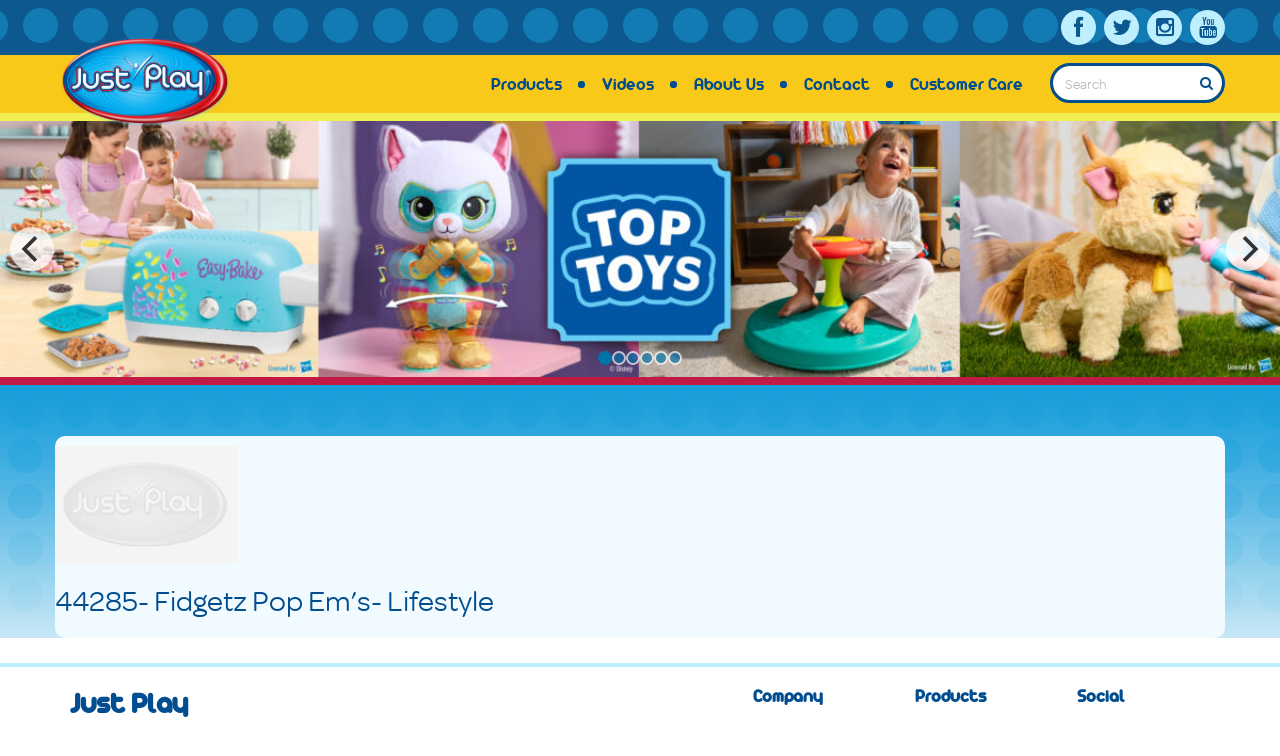

--- FILE ---
content_type: text/html; charset=UTF-8
request_url: https://justplayproducts.com/44285-fidgetz-pop-ems-lifestyle/
body_size: 9434
content:
<!DOCTYPE html>
<html class="no-js" lang="en-US">
<head>
	
	<base href="https://justplayproducts.com">

	<meta charset="utf-8">
	<meta http-equiv="X-UA-Compatible" content="IE=edge">
	<title>44285- Fidgetz Pop Em&#039;s- Lifestyle - Just Play | Toys for Kids of All Ages</title>
	<meta name="viewport" content="width=device-width, initial-scale=1">

	<link href="//netdna.bootstrapcdn.com/font-awesome/4.0.3/css/font-awesome.css" rel="stylesheet">

	<script>
		window.$container;
	</script>
	<script type="text/javascript" src="//use.typekit.net/bkp4dhb.js"></script>
	<script type="text/javascript">try{Typekit.load();}catch(e){}</script>
	<meta name='robots' content='index, follow, max-image-preview:large, max-snippet:-1, max-video-preview:-1' />

	<!-- This site is optimized with the Yoast SEO plugin v26.6 - https://yoast.com/wordpress/plugins/seo/ -->
	<link rel="canonical" href="https://justplayproducts.com/44285-fidgetz-pop-ems-lifestyle/" />
	<meta property="og:locale" content="en_US" />
	<meta property="og:type" content="article" />
	<meta property="og:title" content="44285- Fidgetz Pop Em&#039;s- Lifestyle - Just Play | Toys for Kids of All Ages" />
	<meta property="og:url" content="https://justplayproducts.com/44285-fidgetz-pop-ems-lifestyle/" />
	<meta property="og:site_name" content="Just Play | Toys for Kids of All Ages" />
	<meta property="og:image" content="https://justplayproducts.com/44285-fidgetz-pop-ems-lifestyle" />
	<meta property="og:image:width" content="3000" />
	<meta property="og:image:height" content="3000" />
	<meta property="og:image:type" content="image/jpeg" />
	<script type="application/ld+json" class="yoast-schema-graph">{"@context":"https://schema.org","@graph":[{"@type":"WebPage","@id":"https://justplayproducts.com/44285-fidgetz-pop-ems-lifestyle/","url":"https://justplayproducts.com/44285-fidgetz-pop-ems-lifestyle/","name":"44285- Fidgetz Pop Em's- Lifestyle - Just Play | Toys for Kids of All Ages","isPartOf":{"@id":"https://justplayproducts.com/#website"},"primaryImageOfPage":{"@id":"https://justplayproducts.com/44285-fidgetz-pop-ems-lifestyle/#primaryimage"},"image":{"@id":"https://justplayproducts.com/44285-fidgetz-pop-ems-lifestyle/#primaryimage"},"thumbnailUrl":"https://just-play.nyc3.digitaloceanspaces.com/wp-content/uploads/2022/08/18073710/44285-Fidgetz-Pop-Ems-Lifestyle.jpg","datePublished":"2022-08-09T13:35:00+00:00","breadcrumb":{"@id":"https://justplayproducts.com/44285-fidgetz-pop-ems-lifestyle/#breadcrumb"},"inLanguage":"en-US","potentialAction":[{"@type":"ReadAction","target":["https://justplayproducts.com/44285-fidgetz-pop-ems-lifestyle/"]}]},{"@type":"ImageObject","inLanguage":"en-US","@id":"https://justplayproducts.com/44285-fidgetz-pop-ems-lifestyle/#primaryimage","url":"https://just-play.nyc3.digitaloceanspaces.com/wp-content/uploads/2022/08/18073710/44285-Fidgetz-Pop-Ems-Lifestyle.jpg","contentUrl":"https://just-play.nyc3.digitaloceanspaces.com/wp-content/uploads/2022/08/18073710/44285-Fidgetz-Pop-Ems-Lifestyle.jpg","width":3000,"height":3000},{"@type":"BreadcrumbList","@id":"https://justplayproducts.com/44285-fidgetz-pop-ems-lifestyle/#breadcrumb","itemListElement":[{"@type":"ListItem","position":1,"name":"Home","item":"https://justplayproducts.com/"},{"@type":"ListItem","position":2,"name":"44285- Fidgetz Pop Em&#8217;s- Lifestyle"}]},{"@type":"WebSite","@id":"https://justplayproducts.com/#website","url":"https://justplayproducts.com/","name":"Just Play | Toys for Kids of All Ages","description":"Toys for Kids of All Ages","potentialAction":[{"@type":"SearchAction","target":{"@type":"EntryPoint","urlTemplate":"https://justplayproducts.com/?s={search_term_string}"},"query-input":{"@type":"PropertyValueSpecification","valueRequired":true,"valueName":"search_term_string"}}],"inLanguage":"en-US"}]}</script>
	<!-- / Yoast SEO plugin. -->


<link rel='dns-prefetch' href='//ajax.googleapis.com' />
<link rel="alternate" title="oEmbed (JSON)" type="application/json+oembed" href="https://justplayproducts.com/wp-json/oembed/1.0/embed?url=https%3A%2F%2Fjust-play.nyc3.digitaloceanspaces.com%2Fwp-content%2Fuploads%2F2022%2F08%2F18073710%2F44285-Fidgetz-Pop-Ems-Lifestyle.jpg" />
<link rel="alternate" title="oEmbed (XML)" type="text/xml+oembed" href="https://justplayproducts.com/wp-json/oembed/1.0/embed?url=https%3A%2F%2Fjust-play.nyc3.digitaloceanspaces.com%2Fwp-content%2Fuploads%2F2022%2F08%2F18073710%2F44285-Fidgetz-Pop-Ems-Lifestyle.jpg&#038;format=xml" />
<style id='wp-img-auto-sizes-contain-inline-css' type='text/css'>
img:is([sizes=auto i],[sizes^="auto," i]){contain-intrinsic-size:3000px 1500px}
/*# sourceURL=wp-img-auto-sizes-contain-inline-css */
</style>
<style id='wp-emoji-styles-inline-css' type='text/css'>

	img.wp-smiley, img.emoji {
		display: inline !important;
		border: none !important;
		box-shadow: none !important;
		height: 1em !important;
		width: 1em !important;
		margin: 0 0.07em !important;
		vertical-align: -0.1em !important;
		background: none !important;
		padding: 0 !important;
	}
/*# sourceURL=wp-emoji-styles-inline-css */
</style>
<style id='classic-theme-styles-inline-css' type='text/css'>
/*! This file is auto-generated */
.wp-block-button__link{color:#fff;background-color:#32373c;border-radius:9999px;box-shadow:none;text-decoration:none;padding:calc(.667em + 2px) calc(1.333em + 2px);font-size:1.125em}.wp-block-file__button{background:#32373c;color:#fff;text-decoration:none}
/*# sourceURL=/wp-includes/css/classic-themes.min.css */
</style>
<link rel='stylesheet' id='roots_main-css' href='https://justplayproducts.com/wp-content/themes/just_play/assets/css/main.min.css?ver=617d78d3ef0d26e6d70db81866346467' type='text/css' media='all' />
<script type="text/javascript" src="https://justplayproducts.com/wp-content/plugins/wp-retina-2x-pro/app/picturefill.min.js?ver=1662086788" id="wr2x-picturefill-js-js"></script>
<script type="text/javascript" src="https://justplayproducts.com/wp-content/themes/just_play/assets/js/vendor/modernizr-2.7.0.min.js" id="modernizr-js"></script>
<script type="text/javascript" src="//ajax.googleapis.com/ajax/libs/jquery/1.11.0/jquery.min.js" id="jquery-js"></script>
<script>window.jQuery || document.write('<script src="https://justplayproducts.com/wp-content/themes/just_play/assets/js/vendor/jquery-1.11.0.min.js"><\/script>')</script>
<script type="text/javascript" src="https://justplayproducts.com/wp-content/themes/just_play/assets/bower_components/isotope/jquery.isotope.js" id="isotope-js"></script>
<script type="text/javascript" src="https://justplayproducts.com/wp-content/themes/just_play/assets/js/vendor/flickity.js" id="flickity-js"></script>
<script type="text/javascript" src="https://justplayproducts.com/wp-content/themes/just_play/assets/js/scripts.min.js?ver=3e831115ab1785fd2ac550ae6f0f1a91" id="roots_scripts-js"></script>
<link rel="https://api.w.org/" href="https://justplayproducts.com/wp-json/" /><link rel="alternate" title="JSON" type="application/json" href="https://justplayproducts.com/wp-json/wp/v2/media/21230" /><link rel="EditURI" type="application/rsd+xml" title="RSD" href="https://justplayproducts.com/xmlrpc.php?rsd" />
<link rel='shortlink' href='https://justplayproducts.com/?p=21230' />
		<style type="text/css" id="wp-custom-css">
			/*
You can add your own CSS here.

Click the help icon above to learn more.
*/

.main-content .content-wrap {
	margin-top: 50px;
}
header.banner #menu-bar #logo .brand {
	width: 180px;
}		</style>
		
	<link rel="alternate" type="application/rss+xml" title="Just Play | Toys for Kids of All Ages Feed" href="https://justplayproducts.com/feed/">
<style id='global-styles-inline-css' type='text/css'>
:root{--wp--preset--aspect-ratio--square: 1;--wp--preset--aspect-ratio--4-3: 4/3;--wp--preset--aspect-ratio--3-4: 3/4;--wp--preset--aspect-ratio--3-2: 3/2;--wp--preset--aspect-ratio--2-3: 2/3;--wp--preset--aspect-ratio--16-9: 16/9;--wp--preset--aspect-ratio--9-16: 9/16;--wp--preset--color--black: #000000;--wp--preset--color--cyan-bluish-gray: #abb8c3;--wp--preset--color--white: #ffffff;--wp--preset--color--pale-pink: #f78da7;--wp--preset--color--vivid-red: #cf2e2e;--wp--preset--color--luminous-vivid-orange: #ff6900;--wp--preset--color--luminous-vivid-amber: #fcb900;--wp--preset--color--light-green-cyan: #7bdcb5;--wp--preset--color--vivid-green-cyan: #00d084;--wp--preset--color--pale-cyan-blue: #8ed1fc;--wp--preset--color--vivid-cyan-blue: #0693e3;--wp--preset--color--vivid-purple: #9b51e0;--wp--preset--gradient--vivid-cyan-blue-to-vivid-purple: linear-gradient(135deg,rgb(6,147,227) 0%,rgb(155,81,224) 100%);--wp--preset--gradient--light-green-cyan-to-vivid-green-cyan: linear-gradient(135deg,rgb(122,220,180) 0%,rgb(0,208,130) 100%);--wp--preset--gradient--luminous-vivid-amber-to-luminous-vivid-orange: linear-gradient(135deg,rgb(252,185,0) 0%,rgb(255,105,0) 100%);--wp--preset--gradient--luminous-vivid-orange-to-vivid-red: linear-gradient(135deg,rgb(255,105,0) 0%,rgb(207,46,46) 100%);--wp--preset--gradient--very-light-gray-to-cyan-bluish-gray: linear-gradient(135deg,rgb(238,238,238) 0%,rgb(169,184,195) 100%);--wp--preset--gradient--cool-to-warm-spectrum: linear-gradient(135deg,rgb(74,234,220) 0%,rgb(151,120,209) 20%,rgb(207,42,186) 40%,rgb(238,44,130) 60%,rgb(251,105,98) 80%,rgb(254,248,76) 100%);--wp--preset--gradient--blush-light-purple: linear-gradient(135deg,rgb(255,206,236) 0%,rgb(152,150,240) 100%);--wp--preset--gradient--blush-bordeaux: linear-gradient(135deg,rgb(254,205,165) 0%,rgb(254,45,45) 50%,rgb(107,0,62) 100%);--wp--preset--gradient--luminous-dusk: linear-gradient(135deg,rgb(255,203,112) 0%,rgb(199,81,192) 50%,rgb(65,88,208) 100%);--wp--preset--gradient--pale-ocean: linear-gradient(135deg,rgb(255,245,203) 0%,rgb(182,227,212) 50%,rgb(51,167,181) 100%);--wp--preset--gradient--electric-grass: linear-gradient(135deg,rgb(202,248,128) 0%,rgb(113,206,126) 100%);--wp--preset--gradient--midnight: linear-gradient(135deg,rgb(2,3,129) 0%,rgb(40,116,252) 100%);--wp--preset--font-size--small: 13px;--wp--preset--font-size--medium: 20px;--wp--preset--font-size--large: 36px;--wp--preset--font-size--x-large: 42px;--wp--preset--spacing--20: 0.44rem;--wp--preset--spacing--30: 0.67rem;--wp--preset--spacing--40: 1rem;--wp--preset--spacing--50: 1.5rem;--wp--preset--spacing--60: 2.25rem;--wp--preset--spacing--70: 3.38rem;--wp--preset--spacing--80: 5.06rem;--wp--preset--shadow--natural: 6px 6px 9px rgba(0, 0, 0, 0.2);--wp--preset--shadow--deep: 12px 12px 50px rgba(0, 0, 0, 0.4);--wp--preset--shadow--sharp: 6px 6px 0px rgba(0, 0, 0, 0.2);--wp--preset--shadow--outlined: 6px 6px 0px -3px rgb(255, 255, 255), 6px 6px rgb(0, 0, 0);--wp--preset--shadow--crisp: 6px 6px 0px rgb(0, 0, 0);}:where(.is-layout-flex){gap: 0.5em;}:where(.is-layout-grid){gap: 0.5em;}body .is-layout-flex{display: flex;}.is-layout-flex{flex-wrap: wrap;align-items: center;}.is-layout-flex > :is(*, div){margin: 0;}body .is-layout-grid{display: grid;}.is-layout-grid > :is(*, div){margin: 0;}:where(.wp-block-columns.is-layout-flex){gap: 2em;}:where(.wp-block-columns.is-layout-grid){gap: 2em;}:where(.wp-block-post-template.is-layout-flex){gap: 1.25em;}:where(.wp-block-post-template.is-layout-grid){gap: 1.25em;}.has-black-color{color: var(--wp--preset--color--black) !important;}.has-cyan-bluish-gray-color{color: var(--wp--preset--color--cyan-bluish-gray) !important;}.has-white-color{color: var(--wp--preset--color--white) !important;}.has-pale-pink-color{color: var(--wp--preset--color--pale-pink) !important;}.has-vivid-red-color{color: var(--wp--preset--color--vivid-red) !important;}.has-luminous-vivid-orange-color{color: var(--wp--preset--color--luminous-vivid-orange) !important;}.has-luminous-vivid-amber-color{color: var(--wp--preset--color--luminous-vivid-amber) !important;}.has-light-green-cyan-color{color: var(--wp--preset--color--light-green-cyan) !important;}.has-vivid-green-cyan-color{color: var(--wp--preset--color--vivid-green-cyan) !important;}.has-pale-cyan-blue-color{color: var(--wp--preset--color--pale-cyan-blue) !important;}.has-vivid-cyan-blue-color{color: var(--wp--preset--color--vivid-cyan-blue) !important;}.has-vivid-purple-color{color: var(--wp--preset--color--vivid-purple) !important;}.has-black-background-color{background-color: var(--wp--preset--color--black) !important;}.has-cyan-bluish-gray-background-color{background-color: var(--wp--preset--color--cyan-bluish-gray) !important;}.has-white-background-color{background-color: var(--wp--preset--color--white) !important;}.has-pale-pink-background-color{background-color: var(--wp--preset--color--pale-pink) !important;}.has-vivid-red-background-color{background-color: var(--wp--preset--color--vivid-red) !important;}.has-luminous-vivid-orange-background-color{background-color: var(--wp--preset--color--luminous-vivid-orange) !important;}.has-luminous-vivid-amber-background-color{background-color: var(--wp--preset--color--luminous-vivid-amber) !important;}.has-light-green-cyan-background-color{background-color: var(--wp--preset--color--light-green-cyan) !important;}.has-vivid-green-cyan-background-color{background-color: var(--wp--preset--color--vivid-green-cyan) !important;}.has-pale-cyan-blue-background-color{background-color: var(--wp--preset--color--pale-cyan-blue) !important;}.has-vivid-cyan-blue-background-color{background-color: var(--wp--preset--color--vivid-cyan-blue) !important;}.has-vivid-purple-background-color{background-color: var(--wp--preset--color--vivid-purple) !important;}.has-black-border-color{border-color: var(--wp--preset--color--black) !important;}.has-cyan-bluish-gray-border-color{border-color: var(--wp--preset--color--cyan-bluish-gray) !important;}.has-white-border-color{border-color: var(--wp--preset--color--white) !important;}.has-pale-pink-border-color{border-color: var(--wp--preset--color--pale-pink) !important;}.has-vivid-red-border-color{border-color: var(--wp--preset--color--vivid-red) !important;}.has-luminous-vivid-orange-border-color{border-color: var(--wp--preset--color--luminous-vivid-orange) !important;}.has-luminous-vivid-amber-border-color{border-color: var(--wp--preset--color--luminous-vivid-amber) !important;}.has-light-green-cyan-border-color{border-color: var(--wp--preset--color--light-green-cyan) !important;}.has-vivid-green-cyan-border-color{border-color: var(--wp--preset--color--vivid-green-cyan) !important;}.has-pale-cyan-blue-border-color{border-color: var(--wp--preset--color--pale-cyan-blue) !important;}.has-vivid-cyan-blue-border-color{border-color: var(--wp--preset--color--vivid-cyan-blue) !important;}.has-vivid-purple-border-color{border-color: var(--wp--preset--color--vivid-purple) !important;}.has-vivid-cyan-blue-to-vivid-purple-gradient-background{background: var(--wp--preset--gradient--vivid-cyan-blue-to-vivid-purple) !important;}.has-light-green-cyan-to-vivid-green-cyan-gradient-background{background: var(--wp--preset--gradient--light-green-cyan-to-vivid-green-cyan) !important;}.has-luminous-vivid-amber-to-luminous-vivid-orange-gradient-background{background: var(--wp--preset--gradient--luminous-vivid-amber-to-luminous-vivid-orange) !important;}.has-luminous-vivid-orange-to-vivid-red-gradient-background{background: var(--wp--preset--gradient--luminous-vivid-orange-to-vivid-red) !important;}.has-very-light-gray-to-cyan-bluish-gray-gradient-background{background: var(--wp--preset--gradient--very-light-gray-to-cyan-bluish-gray) !important;}.has-cool-to-warm-spectrum-gradient-background{background: var(--wp--preset--gradient--cool-to-warm-spectrum) !important;}.has-blush-light-purple-gradient-background{background: var(--wp--preset--gradient--blush-light-purple) !important;}.has-blush-bordeaux-gradient-background{background: var(--wp--preset--gradient--blush-bordeaux) !important;}.has-luminous-dusk-gradient-background{background: var(--wp--preset--gradient--luminous-dusk) !important;}.has-pale-ocean-gradient-background{background: var(--wp--preset--gradient--pale-ocean) !important;}.has-electric-grass-gradient-background{background: var(--wp--preset--gradient--electric-grass) !important;}.has-midnight-gradient-background{background: var(--wp--preset--gradient--midnight) !important;}.has-small-font-size{font-size: var(--wp--preset--font-size--small) !important;}.has-medium-font-size{font-size: var(--wp--preset--font-size--medium) !important;}.has-large-font-size{font-size: var(--wp--preset--font-size--large) !important;}.has-x-large-font-size{font-size: var(--wp--preset--font-size--x-large) !important;}
/*# sourceURL=global-styles-inline-css */
</style>
</head>
<body class="attachment wp-singular attachment-template-default single single-attachment postid-21230 attachmentid-21230 attachment-jpeg wp-theme-just_play">
  <a class="skip-link" href="#main-content">Skip to main content</a>


  <!--[if lt IE 8]>
    <div class="alert alert-warning">
      You are using an <strong>outdated</strong> browser. Please <a href="http://browsehappy.com/">upgrade your browser</a> to improve your experience.    </div>
  <![endif]-->

  <header class="banner" role="banner">
                      
  <div class="container">
    <div id="social">
      <ul>
        <li><a href="https://www.facebook.com/JustPlay" target="_blank" class="fa fa-facebook fa-lg" aria-label="Link to Facebook"></a></li>        <li><a href="https://twitter.com/JustPlayToys" target="_blank" class="fa fa-twitter fa-lg" aria-label="Link to Twitter"></a></li>        <li><a href="http://instagram.com/justplayproducts" target="_blank" class="fa fa-instagram fa-lg" aria-label="Link to Instagram"></a></li>        <li><a href="https://www.youtube.com/user/justplaytoys/channels" target="_blank" class="fa fa-youtube fa-lg" aria-label="Link to Youtube"></a></li>      </ul>
    </div>
  </div>
  <div id="menu-bar">
    <div class="container">
      <div id="logo">
        <a class="brand" href="https://justplayproducts.com/" aria-label="Just Play logo link to homepage.">
            <img alt="Just Play" src="https://justplayproducts.com/wp-content/themes/just_play/assets/img/jppsd–R.png">
        </a>
      </div>

      <nav class="nav-main" role="navigation">
        <ul id="menu-primary-navigation" class="nav nav-pills"><li class="menu-products"><a href="https://justplayproducts.com/brands/">Products</a></li>
<li class="menu-videos"><a href="https://justplayproducts.com/videos/">Videos</a></li>
<li class="menu-about-us"><a href="https://justplayproducts.com/about/">About Us</a></li>
<li class="menu-contact"><a href="https://justplayproducts.com/contact/">Contact</a></li>
<li class="menu-customer-care"><a href="https://justplayproducts.com/customer-care/">Customer Care</a></li>
<li class="nav_search">
            <form id="nav_search" method="get" action="https://justplayproducts.com/" autocomplete="off" role="search">
              <div class="input-group">
                <input class="form-control" type="search" value="" name="s" placeholder="Search" aria-label="Search">
                <button type="submit" class="input-group-addon" aria-label="Search Button"><i class="fa fa-search"></i></button>
              </div>
            </form>
          </li></ul>      </nav>
      <a href="#" class="mobile-nav" aria-label="Toggle Main Menu"><i class="fa fa-bars"></i></a>
    </div>
  </div>
</header>





<section class="relative">
  <div id="slider" class="main-carousel">
                      

                <div class="carousel-cell">
          <a href="https://www.walmart.com/i/toy-shop-results/category/top-toys" target="_blank" style="display:block;">
            <img src="https://just-play.nyc3.digitaloceanspaces.com/wp-content/uploads/2025/09/18041247/WMTT25_R2-06-1200x240.jpg" alt=" - Slide 1">
          </a>
        </div>
      
                  

                <div class="carousel-cell">
          <a href="https://justplayproducts.com/brands/danny-go/" target="_self" style="display:block;">
            <img src="https://just-play.nyc3.digitaloceanspaces.com/wp-content/uploads/2025/11/18040335/S26-DannyGo-Running-Header-1200x240.png" alt=" - Slide 2">
          </a>
        </div>
      
                  

                <div class="carousel-cell">
          <a href="https://justplayproducts.com/brands/disney-lilo-stitch/" target="_self" style="display:block;">
            <img src="https://just-play.nyc3.digitaloceanspaces.com/wp-content/uploads/2025/06/18044551/Untitled-1-1200x240.png" alt=" - Slide 3">
          </a>
        </div>
      
                  

                <div class="carousel-cell">
          <a href="https://justplayproducts.com/brands/mickey-mouse-clubhouse/" target="_self" style="display:block;">
            <img src="https://just-play.nyc3.digitaloceanspaces.com/wp-content/uploads/2025/10/18041222/Mickey-crossell-banner-1200x240.jpg" alt=" - Slide 4">
          </a>
        </div>
      
                  

                <div class="carousel-cell">
          <a href="https://justplayproducts.com/brands/minnie-mouse/" target="_self" style="display:block;">
            <img src="https://just-play.nyc3.digitaloceanspaces.com/wp-content/uploads/2025/10/18041220/Minnie-crossell-banner-1200x240.jpg" alt=" - Slide 5">
          </a>
        </div>
      
                  

                <div class="carousel-cell">
          <a href="https://justplayproducts.com/brands/disney-doorables/" target="_self" style="display:block;">
            <img src="https://just-play.nyc3.digitaloceanspaces.com/wp-content/uploads/2024/10/18052258/Doorables-Running-Header-1200x241.png" alt=" - Slide 6">
          </a>
        </div>
      
            </div>

  <div class="page-dots">
          <button class="dot active" aria-label="Go to Slide 1">Go to Slide 1</button>
          <button class="dot " aria-label="Go to Slide 2">Go to Slide 2</button>
          <button class="dot " aria-label="Go to Slide 3">Go to Slide 3</button>
          <button class="dot " aria-label="Go to Slide 4">Go to Slide 4</button>
          <button class="dot " aria-label="Go to Slide 5">Go to Slide 5</button>
          <button class="dot " aria-label="Go to Slide 6">Go to Slide 6</button>
      </div>
</section>

  <div class="main-content">
    <div class="content-wrap container">
      <main id="main-content" class="main col-sm-12" role="main">
        <article class="post-21230 attachment type-attachment status-inherit hentry">
  <header>
  		  	<a href="https://just-play.nyc3.digitaloceanspaces.com/wp-content/uploads/2022/08/18073710/44285-Fidgetz-Pop-Ems-Lifestyle.jpg" ><img src="https://justplayproducts.com/wp-content/themes/just_play/assets/img/default_brand.png" alt="Brand Photo"></a>
  	    <h2 class="entry-title"><a href="https://just-play.nyc3.digitaloceanspaces.com/wp-content/uploads/2022/08/18073710/44285-Fidgetz-Pop-Ems-Lifestyle.jpg">44285- Fidgetz Pop Em&#8217;s- Lifestyle</a></h2>
  </header>
  <div class="entry-summary">
      </div>
</article>
      </main><!-- /.main -->
    </div><!-- /.content-wrap -->
  </div><!-- /.main-content -->

  <footer class="content-info" role="contentinfo">
  	<div class="container">
    	<div id="footer-summary" class="col-sm-5">
	    	<div class="h6">Just Play</div>
	    	<p>Just Play stands for exactly that &#8211; we believe kids should just play. To support that vision, we develop toys that enable imaginative play, role play and endless storytelling play for all children. Our products cater to all age ranges from infant to kidult and categories from plush and novelty to collectibles.</p>
<p>We count ourselves lucky to work with the best brand builders and story-tellers in the world such as Hasbro, Mattel, Moonbug, Paramount, and The Walt Disney Company, and more. Our brand partnerships allow us to make toys that inspire imagination for future storytellers.</p>
		</div>
		<div id="footer-menus" class="col-sm-5 col-sm-offset-2">
			<div class="row">
				<div class="col-xs-4">
			    	<div class="h5">Company</div>
			        <ul id="menu-company" class="menu"><li class="menu-about-us"><a href="https://justplayproducts.com/about/">About Us</a></li>
<li class="menu-careers"><a href="https://workforcenow.adp.com/mascsr/default/mdf/recruitment/recruitment.html?cid=c5e8e933-6249-44f0-993e-e73ca511ec4b&#038;ccId=19000101_000001&#038;lang=en_US">Careers</a></li>
<li class="menu-contact"><a href="https://justplayproducts.com/contact/">Contact</a></li>
</ul>				</div>
				<div class="col-xs-4">
			    	<div class="h5">Products</div>
			        <ul id="menu-products" class="menu"><li class="menu-brands"><a href="https://justplayproducts.com/brands/">Brands</a></li>
<li class="menu-videos"><a href="https://justplayproducts.com/videos/">Videos</a></li>
</ul>				</div>
				<div class="col-xs-4">
			    	<div class="h5">Social</div>
				    <ul>
				        <li><a href="https://www.facebook.com/JustPlay"  aria-label="Follow us on Facebook" target="_blank" rel="noopener noreferrer">Facebook</a></li>				        <li><a href="https://twitter.com/JustPlayToys"  aria-label="Follow us on Twitter" target="_blank" rel="noopener noreferrer">Twitter</a></li>				        <li><a href="https://www.youtube.com/user/justplaytoys/channels"  aria-label="Follow us on Youtube" target="_blank" rel="noopener noreferrer">Youtube</a></li>				    </ul>
									</div>
		    </div>
	    </div>
	</div>
	<div id="footer-banner">
		<div class="container">
			<div class="col-sm-6" id="copyright">
		    	<p>
					&copy; &amp; &reg; 2026 Just Play | Toys for Kids of All Ages. All rights reserved.
		    	</p>
		    </div>
		    <div class="col-sm-6" id="by-impart">
		    	<p>
		    		<a href="https://justplayproducts.com/our-commitment-to-accessibility">Our Commitment to Accessibility</a>
					&nbsp; &nbsp; &nbsp;
		    		<a href="https://justplayproducts.com/privacy-policy">Privacy Policy</a>
		    	</p>
		    </div>
		</div>
	</div>
</footer>

<div id="exitMsg" class="modal fade" tabindex="-1" role="dialog">
  <div class="modal-dialog" role="document">
    <div class="modal-content">
      <div class="modal-body">
        
			<form class="dob">
        <div class="row">
            <div class="col-sm-12 columns">
                <h3>You are now leaving JustPlayProducts.com</h3>
                <p>Please comply with the Terms and Conditions for the site you are visiting. If you have any questions about the site you are visiting, please ask your parents for help. Just Play, LLC is not responsible for any 3rd party content that you may see.</p>
                <p><b>Enter Your Birthday to continue.</b></p>
            </div>
        </div>
        <div class="row">
            <div class="col-sm-5 column">
                <label>Month
                    <select name="month">
                                                    <option value="1">January</option>
                                                    <option value="2">February</option>
                                                    <option value="3">March</option>
                                                    <option value="4">April</option>
                                                    <option value="5">May</option>
                                                    <option value="6">June</option>
                                                    <option value="7">July</option>
                                                    <option value="8">August</option>
                                                    <option value="9">September</option>
                                                    <option value="10">October</option>
                                                    <option value="11">November</option>
                                                    <option value="12">December</option>
                                            </select>
                </label>
            </div>
            <div class="col-sm-3 column">
                <label>Day
                    <select name="day">
                                                    <option value="1">1</option>
                                                    <option value="2">2</option>
                                                    <option value="3">3</option>
                                                    <option value="4">4</option>
                                                    <option value="5">5</option>
                                                    <option value="6">6</option>
                                                    <option value="7">7</option>
                                                    <option value="8">8</option>
                                                    <option value="9">9</option>
                                                    <option value="10">10</option>
                                                    <option value="11">11</option>
                                                    <option value="12">12</option>
                                                    <option value="13">13</option>
                                                    <option value="14">14</option>
                                                    <option value="15">15</option>
                                                    <option value="16">16</option>
                                                    <option value="17">17</option>
                                                    <option value="18">18</option>
                                                    <option value="19">19</option>
                                                    <option value="20">20</option>
                                                    <option value="21">21</option>
                                                    <option value="22">22</option>
                                                    <option value="23">23</option>
                                                    <option value="24">24</option>
                                                    <option value="25">25</option>
                                                    <option value="26">26</option>
                                                    <option value="27">27</option>
                                                    <option value="28">28</option>
                                                    <option value="29">29</option>
                                                    <option value="30">30</option>
                                                    <option value="31">31</option>
                                            </select>
                </label>
            </div>
            <div class="col-sm-4 column">
                <label>Year
                    <select name="year">
                                                    <option value="2026">2026</option>
                                                    <option value="2025">2025</option>
                                                    <option value="2024">2024</option>
                                                    <option value="2023">2023</option>
                                                    <option value="2022">2022</option>
                                                    <option value="2021">2021</option>
                                                    <option value="2020">2020</option>
                                                    <option value="2019">2019</option>
                                                    <option value="2018">2018</option>
                                                    <option value="2017">2017</option>
                                                    <option value="2016">2016</option>
                                                    <option value="2015">2015</option>
                                                    <option value="2014">2014</option>
                                                    <option value="2013">2013</option>
                                                    <option value="2012">2012</option>
                                                    <option value="2011">2011</option>
                                                    <option value="2010">2010</option>
                                                    <option value="2009">2009</option>
                                                    <option value="2008">2008</option>
                                                    <option value="2007">2007</option>
                                                    <option value="2006">2006</option>
                                                    <option value="2005">2005</option>
                                                    <option value="2004">2004</option>
                                                    <option value="2003">2003</option>
                                                    <option value="2002">2002</option>
                                                    <option value="2001">2001</option>
                                                    <option value="2000">2000</option>
                                                    <option value="1999">1999</option>
                                                    <option value="1998">1998</option>
                                                    <option value="1997">1997</option>
                                                    <option value="1996">1996</option>
                                                    <option value="1995">1995</option>
                                                    <option value="1994">1994</option>
                                                    <option value="1993">1993</option>
                                                    <option value="1992">1992</option>
                                                    <option value="1991">1991</option>
                                                    <option value="1990">1990</option>
                                                    <option value="1989">1989</option>
                                                    <option value="1988">1988</option>
                                                    <option value="1987">1987</option>
                                                    <option value="1986">1986</option>
                                                    <option value="1985">1985</option>
                                                    <option value="1984">1984</option>
                                                    <option value="1983">1983</option>
                                                    <option value="1982">1982</option>
                                                    <option value="1981">1981</option>
                                                    <option value="1980">1980</option>
                                                    <option value="1979">1979</option>
                                                    <option value="1978">1978</option>
                                                    <option value="1977">1977</option>
                                                    <option value="1976">1976</option>
                                                    <option value="1975">1975</option>
                                                    <option value="1974">1974</option>
                                                    <option value="1973">1973</option>
                                                    <option value="1972">1972</option>
                                                    <option value="1971">1971</option>
                                                    <option value="1970">1970</option>
                                                    <option value="1969">1969</option>
                                                    <option value="1968">1968</option>
                                                    <option value="1967">1967</option>
                                                    <option value="1966">1966</option>
                                                    <option value="1965">1965</option>
                                                    <option value="1964">1964</option>
                                                    <option value="1963">1963</option>
                                                    <option value="1962">1962</option>
                                                    <option value="1961">1961</option>
                                                    <option value="1960">1960</option>
                                                    <option value="1959">1959</option>
                                                    <option value="1958">1958</option>
                                                    <option value="1957">1957</option>
                                                    <option value="1956">1956</option>
                                                    <option value="1955">1955</option>
                                                    <option value="1954">1954</option>
                                                    <option value="1953">1953</option>
                                                    <option value="1952">1952</option>
                                                    <option value="1951">1951</option>
                                                    <option value="1950">1950</option>
                                                    <option value="1949">1949</option>
                                                    <option value="1948">1948</option>
                                                    <option value="1947">1947</option>
                                                    <option value="1946">1946</option>
                                                    <option value="1945">1945</option>
                                                    <option value="1944">1944</option>
                                                    <option value="1943">1943</option>
                                                    <option value="1942">1942</option>
                                                    <option value="1941">1941</option>
                                                    <option value="1940">1940</option>
                                                    <option value="1939">1939</option>
                                                    <option value="1938">1938</option>
                                                    <option value="1937">1937</option>
                                                    <option value="1936">1936</option>
                                                    <option value="1935">1935</option>
                                                    <option value="1934">1934</option>
                                                    <option value="1933">1933</option>
                                                    <option value="1932">1932</option>
                                                    <option value="1931">1931</option>
                                                    <option value="1930">1930</option>
                                                    <option value="1929">1929</option>
                                                    <option value="1928">1928</option>
                                                    <option value="1927">1927</option>
                                                    <option value="1926">1926</option>
                                            </select>
                </label>
            </div>
        </div>
        <div class="row btn-row">
						<div class="col-sm-4 col-sm-offset-2">
                <a data-dismiss="modal" class="btn btn-lg btn-block">Decline</a>
						</div>
						<div class="col-sm-4">
                <a disabled="disabled" class="btn btn-primary btn-lg btn-block exit-acceptance">I Accept</a>
            </div>
        </div>
    </form>				

      </div>
    </div><!-- /.modal-content -->
  </div><!-- /.modal-dialog -->
</div><!-- /.modal -->

<script>
  (function(i,s,o,g,r,a,m){i['GoogleAnalyticsObject']=r;i[r]=i[r]||function(){
  (i[r].q=i[r].q||[]).push(arguments)},i[r].l=1*new Date();a=s.createElement(o),
  m=s.getElementsByTagName(o)[0];a.async=1;a.src=g;m.parentNode.insertBefore(a,m)
  })(window,document,'script','//www.google-analytics.com/analytics.js','ga');

  ga('create', 'UA-33491981-10', 'auto');
  ga('send', 'pageview');

</script>
<script type="speculationrules">
{"prefetch":[{"source":"document","where":{"and":[{"href_matches":"/*"},{"not":{"href_matches":["/wp-*.php","/wp-admin/*","/wp-content/uploads/*","/wp-content/*","/wp-content/plugins/*","/wp-content/themes/just_play/*","/*\\?(.+)"]}},{"not":{"selector_matches":"a[rel~=\"nofollow\"]"}},{"not":{"selector_matches":".no-prefetch, .no-prefetch a"}}]},"eagerness":"conservative"}]}
</script>
<script type="text/javascript">
/* <![CDATA[ */
	var relevanssi_rt_regex = /(&|\?)_(rt|rt_nonce)=(\w+)/g
	var newUrl = window.location.search.replace(relevanssi_rt_regex, '')
	if (newUrl.substr(0, 1) == '&') {
		newUrl = '?' + newUrl.substr(1)
	}
	history.replaceState(null, null, window.location.pathname + newUrl + window.location.hash)
/* ]]> */
</script>
<script id="wp-emoji-settings" type="application/json">
{"baseUrl":"https://s.w.org/images/core/emoji/17.0.2/72x72/","ext":".png","svgUrl":"https://s.w.org/images/core/emoji/17.0.2/svg/","svgExt":".svg","source":{"concatemoji":"https://justplayproducts.com/wp-includes/js/wp-emoji-release.min.js?ver=6.9"}}
</script>
<script type="module">
/* <![CDATA[ */
/*! This file is auto-generated */
const a=JSON.parse(document.getElementById("wp-emoji-settings").textContent),o=(window._wpemojiSettings=a,"wpEmojiSettingsSupports"),s=["flag","emoji"];function i(e){try{var t={supportTests:e,timestamp:(new Date).valueOf()};sessionStorage.setItem(o,JSON.stringify(t))}catch(e){}}function c(e,t,n){e.clearRect(0,0,e.canvas.width,e.canvas.height),e.fillText(t,0,0);t=new Uint32Array(e.getImageData(0,0,e.canvas.width,e.canvas.height).data);e.clearRect(0,0,e.canvas.width,e.canvas.height),e.fillText(n,0,0);const a=new Uint32Array(e.getImageData(0,0,e.canvas.width,e.canvas.height).data);return t.every((e,t)=>e===a[t])}function p(e,t){e.clearRect(0,0,e.canvas.width,e.canvas.height),e.fillText(t,0,0);var n=e.getImageData(16,16,1,1);for(let e=0;e<n.data.length;e++)if(0!==n.data[e])return!1;return!0}function u(e,t,n,a){switch(t){case"flag":return n(e,"\ud83c\udff3\ufe0f\u200d\u26a7\ufe0f","\ud83c\udff3\ufe0f\u200b\u26a7\ufe0f")?!1:!n(e,"\ud83c\udde8\ud83c\uddf6","\ud83c\udde8\u200b\ud83c\uddf6")&&!n(e,"\ud83c\udff4\udb40\udc67\udb40\udc62\udb40\udc65\udb40\udc6e\udb40\udc67\udb40\udc7f","\ud83c\udff4\u200b\udb40\udc67\u200b\udb40\udc62\u200b\udb40\udc65\u200b\udb40\udc6e\u200b\udb40\udc67\u200b\udb40\udc7f");case"emoji":return!a(e,"\ud83e\u1fac8")}return!1}function f(e,t,n,a){let r;const o=(r="undefined"!=typeof WorkerGlobalScope&&self instanceof WorkerGlobalScope?new OffscreenCanvas(300,150):document.createElement("canvas")).getContext("2d",{willReadFrequently:!0}),s=(o.textBaseline="top",o.font="600 32px Arial",{});return e.forEach(e=>{s[e]=t(o,e,n,a)}),s}function r(e){var t=document.createElement("script");t.src=e,t.defer=!0,document.head.appendChild(t)}a.supports={everything:!0,everythingExceptFlag:!0},new Promise(t=>{let n=function(){try{var e=JSON.parse(sessionStorage.getItem(o));if("object"==typeof e&&"number"==typeof e.timestamp&&(new Date).valueOf()<e.timestamp+604800&&"object"==typeof e.supportTests)return e.supportTests}catch(e){}return null}();if(!n){if("undefined"!=typeof Worker&&"undefined"!=typeof OffscreenCanvas&&"undefined"!=typeof URL&&URL.createObjectURL&&"undefined"!=typeof Blob)try{var e="postMessage("+f.toString()+"("+[JSON.stringify(s),u.toString(),c.toString(),p.toString()].join(",")+"));",a=new Blob([e],{type:"text/javascript"});const r=new Worker(URL.createObjectURL(a),{name:"wpTestEmojiSupports"});return void(r.onmessage=e=>{i(n=e.data),r.terminate(),t(n)})}catch(e){}i(n=f(s,u,c,p))}t(n)}).then(e=>{for(const n in e)a.supports[n]=e[n],a.supports.everything=a.supports.everything&&a.supports[n],"flag"!==n&&(a.supports.everythingExceptFlag=a.supports.everythingExceptFlag&&a.supports[n]);var t;a.supports.everythingExceptFlag=a.supports.everythingExceptFlag&&!a.supports.flag,a.supports.everything||((t=a.source||{}).concatemoji?r(t.concatemoji):t.wpemoji&&t.twemoji&&(r(t.twemoji),r(t.wpemoji)))});
//# sourceURL=https://justplayproducts.com/wp-includes/js/wp-emoji-loader.min.js
/* ]]> */
</script>
<script>
jQuery( document ).ready( function($) {
	$('.bawpvc-ajax-counter').each( function( i ) {
		var $id = $(this).data('id');
		var t = this;
		var n = 1;
		$.get('https://justplayproducts.com/wp-admin/admin-ajax.php?action=bawpvc-ajax-counter&p='+$id+'&n='+n, function( html ) {
			$(t).html( html );
		})
	});
});
</script>

<script>(function(){function c(){var b=a.contentDocument||a.contentWindow.document;if(b){var d=b.createElement('script');d.innerHTML="window.__CF$cv$params={r:'9c399f18bbabd319',t:'MTc2OTM2MzUxNi4wMDAwMDA='};var a=document.createElement('script');a.nonce='';a.src='/cdn-cgi/challenge-platform/scripts/jsd/main.js';document.getElementsByTagName('head')[0].appendChild(a);";b.getElementsByTagName('head')[0].appendChild(d)}}if(document.body){var a=document.createElement('iframe');a.height=1;a.width=1;a.style.position='absolute';a.style.top=0;a.style.left=0;a.style.border='none';a.style.visibility='hidden';document.body.appendChild(a);if('loading'!==document.readyState)c();else if(window.addEventListener)document.addEventListener('DOMContentLoaded',c);else{var e=document.onreadystatechange||function(){};document.onreadystatechange=function(b){e(b);'loading'!==document.readyState&&(document.onreadystatechange=e,c())}}}})();</script></body>
</html>
